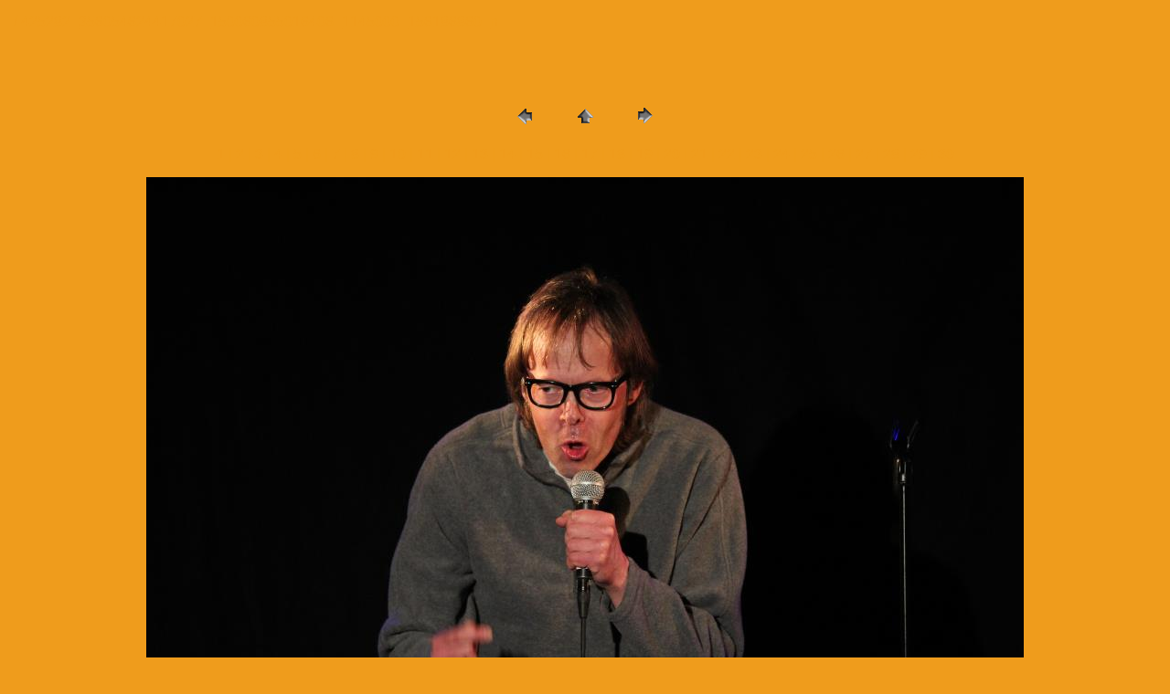

--- FILE ---
content_type: text/html
request_url: https://rampenschweinerei.de/fotos/080-12_02_28/pages/425282_356054624417027_150060855016406_1145000_156186860_n.htm
body_size: 1087
content:
<HTML>
	<HEAD>

		<TITLE>425282_356054624417027_150060855016406_1145000_156186860_n</TITLE>
		<META name="generator" content="Adobe Photoshop(R) CS Web-Fotogalerie">
		<META http-equiv="Content-Type" content="text/html; charset=iso-8859-1">
	</HEAD>

<BODY bgcolor=#EF9C1C text=#EF9C1C link=#EF9C1C vlink=#EF9C1C alink=#EF9C1C>

<TABLE border="0" cellpadding="5" cellspacing="2" width="100%" bgcolor=#EF9C1C>
<TR>
	<TD><FONT size=3 face=Arial> / 425282_356054624417027_150060855016406_1145000_156186860_n
													<BR>
													<BR>
													<BR>
													<BR><A href="mailto:"></A> 
											
		</FONT>
	</TD>
</TR>
</TABLE>

<P><CENTER>
<TABLE border="0" cellpadding="0" cellspacing="2" width="200">
<TR>
	<TD width="80" align="center"><A href="424031_356049504417539_150060855016406_1144957_1694822079_n.htm"><IMG src="../images/previous.gif" height="30" width="30" border="0" alt="Zurück"></A></TD>
	<TD width="80" align="center"><A href="../index.htm#17"><IMG src="../images/home.gif" height="30" width="30" border="0" alt="Anfang"></A></TD>
	<TD width="80" align="center"><A href="425472_356066921082464_150060855016406_1145061_1913170889_n.htm"><IMG src="../images/next.gif" height="30" width="30" border="0" alt="Weiter"></A></TD>
</TR>
</TABLE>
</CENTER></P>

<DIV ALIGN=CENTER> 
<P><FONT FACE="Arial, Helvetica, Geneva, Swiss, SunSans-Regular" SIZE="3">
<A HREF="404783_356066201082536_150060855016406_1145059_729823395_n.htm">1</A> |
<A HREF="417451_356052817750541_150060855016406_1144980_1633685524_n.htm">2</A> |
<A HREF="418062_356062511082905_150060855016406_1145048_758991972_n.htm">3</A> |
<A HREF="419613_356057801083376_150060855016406_1145028_1482491923_n.htm">4</A> |
<A HREF="419840_356061387749684_150060855016406_1145042_1267336386_n.htm">5</A> |
<A HREF="420022_356047437751079_150060855016406_1144948_698592129_n.htm">6</A> |
<A HREF="420124_356067901082366_150060855016406_1145066_2064102490_n.htm">7</A> |
<A HREF="420298_356048337750989_150060855016406_1144952_842058515_n.htm">8</A> |
<A HREF="420322_356051491084007_150060855016406_1144967_1991575130_n.htm">9</A> |
<A HREF="421038_356068244415665_150060855016406_1145068_1312547369_n.htm">10</A> |
<A HREF="421177_356054001083756_150060855016406_1144996_2043279997_n.htm">11</A> |
<A HREF="421612_356061617749661_150060855016406_1145043_1226715051_n.htm">12</A> |
<A HREF="421784_356057061083450_150060855016406_1145025_736129668_n.htm">13</A> |
<A HREF="421865_356060734416416_150060855016406_1145040_2111435671_n.htm">14</A> |
<A HREF="423192_356058084416681_150060855016406_1145030_974684624_n.htm">15</A> |
<A HREF="424031_356049504417539_150060855016406_1144957_1694822079_n.htm">16</A> |
	17 |
<A HREF="425472_356066921082464_150060855016406_1145061_1913170889_n.htm">18</A> |
<A HREF="426070_356057514416738_150060855016406_1145027_290408255_n.htm">19</A> |
<A HREF="426797_356062267749596_150060855016406_1145046_1862641666_n.htm">20</A> |
<A HREF="427082_356063087749514_150060855016406_1145050_450477823_n.htm">21</A> |
<A HREF="428237_356048871084269_150060855016406_1144954_228402369_n.htm">22</A> |
<A HREF="428365_356048104417679_150060855016406_1144951_113067677_n.htm">23</A> |
<A HREF="429410_356058614416628_150060855016406_1145033_161906284_n.htm">24</A> |
<A HREF="429549_356063374416152_150060855016406_1145051_955876223_n.htm">25</A> |
<A HREF="429820_356053594417130_150060855016406_1144991_1992264079_n.htm">26</A> |
<A HREF="429912_356056137750209_150060855016406_1145013_1378043048_n.htm">27</A> |
<A HREF="429929_356064967749326_150060855016406_1145055_1431227064_n.htm">28</A> |
<A HREF="431370_356064324416057_150060855016406_1145053_1029398860_n.htm">29</A> |
<A HREF="432327_356060174416472_150060855016406_1145038_168855353_n.htm">30</A> 

</FONT></P>
</DIV>

<P><CENTER><A href="425472_356066921082464_150060855016406_1145061_1913170889_n.htm"><IMG src="../images/425282_356054624417027_150060855016406_1145000_156186860_n.jpg" height="640" width="960" border=0 alt="425282_356054624417027_150060855016406_1145000_156186860_n"></A></CENTER></P>
<P><CENTER><FONT size=3 face=Arial></FONT></CENTER></P>
<P><CENTER><FONT size=3 face=Arial></FONT></CENTER></P>
<P><CENTER><FONT size=3 face=Arial></FONT></CENTER></P>
<P><CENTER><FONT size=3 face=Arial></FONT></CENTER></P>
<P><CENTER><FONT size=3 face=Arial></FONT></CENTER></P>

</BODY>

</HTML>
